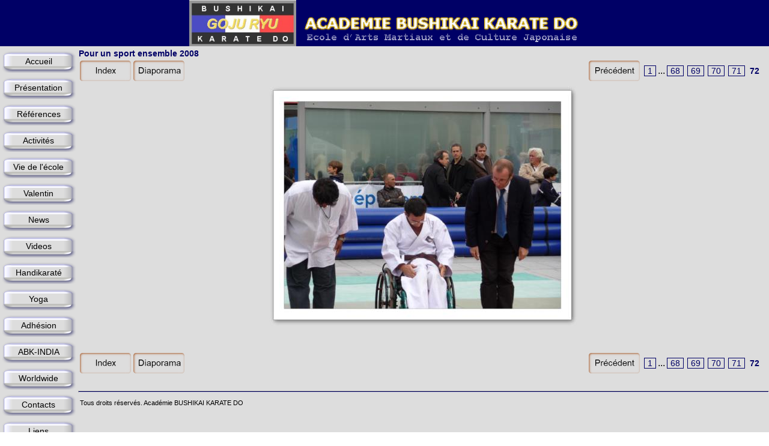

--- FILE ---
content_type: text/html
request_url: http://academie-bushikai-karatedo.org/pourunsportensem/page72.html
body_size: 2159
content:
<!DOCTYPE HTML PUBLIC "-//W3C//DTD HTML 4.01 Transitional//EN" "http://www.w3.org/TR/html4/loose.dtd">
<html lang="fr" >
<head>
<meta http-equiv="content-type" content="text/html;charset=utf-8">
<title>ACADEMIE BUSHIKAI KARATE DO</title>
<meta http-equiv="imagetoolbar" content="no">
<meta http-equiv="content-style-type" content="text/css">
<meta name="generator" content="Lauyan TOWeb 4.1.7.625">
<meta name="description" content="La vocation de l’Académie BUSHIKAI Karaté Do est de participer à l’intégration sociale et citoyenne en favorisant l’accès pour tous à la pratique d’activités culturelles et sportives, notamment celle du Karaté Do et des arts martiaux japonais.">

<script type="text/javascript" src="../_frame/jquery.min.js"></script>
<script type="text/javascript" src="../_frame/jquery.ckie.min.js"></script>

<link type="text/css" media="screen" rel="stylesheet" href="../_frame/colorbox.css" />
<script type="text/javascript" src="../_frame/jquery.colorbox-min.js"></script>








<link rel="stylesheet" href="../_frame/site.css" type="text/css">
<style type="text/css" media="print">
.wg-maxheight {}
</style>
<style type="text/css" media="screen">
.wg-maxheight { height:100%; }
</style>
</head>
<body oncontextmenu="return false;">
<table bgcolor="#DDDDDD" class="wg-maxheight" border="0" cellspacing="0" cellpadding="0" width="100%">
<!--BANNER-->
<tr><td align="center" valign="top" style="height:1px" bgcolor="#000066"><a href="../topic/index.html"><img src="../_frame/bnr.png" border="0" alt=""></a></td></tr>
<tr>
 <td valign="top" class="wg-maxheight">
  <table class="wg-maxheight" border="0" cellspacing="0" cellpadding="0" width="100%">
   <tr>
    <td valign="top" style="height:1px" width="130" bgcolor="#DDDDDD">
     <table align="center" style="font-family:Arial;font-size:14px;" border="0" cellspacing="0" cellpadding="0">
<tr style="height:6px"><td></td><td></td><td></td><td></td></tr>
<tr>
<td width="3"></td>
<td><div class="wg-button"> 
<a style="position:relative" href="../topic/index.html" title="Accueil" ><img src="../_frame/button.png" alt=""><span style="position:absolute;left:20px;top:11px; cursor:pointer; width:84px;">Accueil</span></a></div></td>
<td width="3"></td>
<td width="3"></td>
</tr>
<tr style="height:6px"><td></td><td></td><td></td><td></td></tr>
<tr>
<td width="3"></td>
<td><div class="wg-button"> 
<a style="position:relative" href="../aproposdemoi/index.html" title="Présentation" ><img src="../_frame/button.png" alt=""><span style="position:absolute;left:20px;top:11px; cursor:pointer; width:84px;">Présentation</span></a></div></td>
<td width="3"></td>
<td width="3"></td>
</tr>
<tr style="height:6px"><td></td><td></td><td></td><td></td></tr>
<tr>
<td width="3"></td>
<td><div class="wg-button"> 
<a style="position:relative" href="../mapage9/index.html" title="Références" ><img src="../_frame/button.png" alt=""><span style="position:absolute;left:20px;top:11px; cursor:pointer; width:84px;">Références</span></a></div></td>
<td width="3"></td>
<td width="3"></td>
</tr>
<tr style="height:6px"><td></td><td></td><td></td><td></td></tr>
<tr>
<td width="3"></td>
<td><div class="wg-button"> 
<a style="position:relative" href="../mapage10/index.html" title="Activités" ><img src="../_frame/button.png" alt=""><span style="position:absolute;left:20px;top:11px; cursor:pointer; width:84px;">Activités</span></a></div></td>
<td width="3"></td>
<td width="3"></td>
</tr>
<tr style="height:6px"><td></td><td></td><td></td><td></td></tr>
<tr>
<td width="3"></td>
<td><div class="wg-button"> 
<a style="position:relative" href="../mapage3/index.html" title="Vie de l&#39;école" ><img src="../_frame/button.png" alt=""><span style="position:absolute;left:20px;top:11px; cursor:pointer; width:84px;">Vie de l&#39;école</span></a></div></td>
<td width="3"></td>
<td width="3"></td>
</tr>
<tr style="height:6px"><td></td><td></td><td></td><td></td></tr>
<tr>
<td width="3"></td>
<td><div class="wg-button"> 
<a style="position:relative" href="../valentinsada/index.html" title="Valentin SADA" ><img src="../_frame/button.png" alt=""><span style="position:absolute;left:20px;top:11px; cursor:pointer; width:84px;">Valentin</span></a></div></td>
<td width="3"></td>
<td width="3"></td>
</tr>
<tr style="height:6px"><td></td><td></td><td></td><td></td></tr>
<tr>
<td width="3"></td>
<td><div class="wg-button"> 
<a style="position:relative" href="../news/index.html" title="MESSAGES DE RICHARD SADA" ><img src="../_frame/button.png" alt=""><span style="position:absolute;left:20px;top:11px; cursor:pointer; width:84px;">News</span></a></div></td>
<td width="3"></td>
<td width="3"></td>
</tr>
<tr style="height:6px"><td></td><td></td><td></td><td></td></tr>
<tr>
<td width="3"></td>
<td><div class="wg-button"> 
<a style="position:relative" href="../videos/index.html" title="Videos" ><img src="../_frame/button.png" alt=""><span style="position:absolute;left:20px;top:11px; cursor:pointer; width:84px;">Videos</span></a></div></td>
<td width="3"></td>
<td width="3"></td>
</tr>
<tr style="height:6px"><td></td><td></td><td></td><td></td></tr>
<tr>
<td width="3"></td>
<td><div class="wg-button"> 
<a style="position:relative" href="../mapage1/index.html" title="Handikaraté" ><img src="../_frame/button.png" alt=""><span style="position:absolute;left:20px;top:11px; cursor:pointer; width:84px;">Handikaraté</span></a></div></td>
<td width="3"></td>
<td width="3"></td>
</tr>
<tr style="height:6px"><td></td><td></td><td></td><td></td></tr>
<tr>
<td width="3"></td>
<td><div class="wg-button"> 
<a style="position:relative" href="../yoga/index.html" title="Yoga" ><img src="../_frame/button.png" alt=""><span style="position:absolute;left:20px;top:11px; cursor:pointer; width:84px;">Yoga</span></a></div></td>
<td width="3"></td>
<td width="3"></td>
</tr>
<tr style="height:6px"><td></td><td></td><td></td><td></td></tr>
<tr>
<td width="3"></td>
<td><div class="wg-button"> 
<a style="position:relative" href="../adhesion/index.html" title="Adhésion" ><img src="../_frame/button.png" alt=""><span style="position:absolute;left:20px;top:11px; cursor:pointer; width:84px;">Adhésion</span></a></div></td>
<td width="3"></td>
<td width="3"></td>
</tr>
<tr style="height:6px"><td></td><td></td><td></td><td></td></tr>
<tr>
<td width="3"></td>
<td><div class="wg-button"> 
<a style="position:relative" href="../abk-india/index.html" title="ACADEMIE BUSHIKAI KARATE DO- PONDICHERRY-INDIA" ><img src="../_frame/button.png" alt=""><span style="position:absolute;left:20px;top:11px; cursor:pointer; width:84px;">ABK-INDIA</span></a></div></td>
<td width="3"></td>
<td width="3"></td>
</tr>
<tr style="height:6px"><td></td><td></td><td></td><td></td></tr>
<tr>
<td width="3"></td>
<td><div class="wg-button"> 
<a style="position:relative" href="../worldwide/index.html" title="" ><img src="../_frame/button.png" alt=""><span style="position:absolute;left:20px;top:11px; cursor:pointer; width:84px;">Worldwide</span></a></div></td>
<td width="3"></td>
<td width="3"></td>
</tr>
<tr style="height:6px"><td></td><td></td><td></td><td></td></tr>
<tr>
<td width="3"></td>
<td><div class="wg-button"> 
<a style="position:relative" href="../mapage7/index.html" title="Contacts" ><img src="../_frame/button.png" alt=""><span style="position:absolute;left:20px;top:11px; cursor:pointer; width:84px;">Contacts</span></a></div></td>
<td width="3"></td>
<td width="3"></td>
</tr>
<tr style="height:6px"><td></td><td></td><td></td><td></td></tr>
<tr>
<td width="3"></td>
<td><div class="wg-button"> 
<a style="position:relative" href="../mapage8/index.html" title="Liens" ><img src="../_frame/button.png" alt=""><span style="position:absolute;left:20px;top:11px; cursor:pointer; width:84px;">Liens</span></a></div></td>
<td width="3"></td>
<td width="3"></td>
</tr>
<tr style="height:6px"><td></td><td></td><td></td><td></td></tr>
</table>

    </td>
    <td valign="top">
       <table width="100%" class="wg-maxheight" cellpadding="0" cellspacing="0">
        <tr>
         <td valign="top" bgcolor="#DDDDDD" >
          <table width="100%" class="wg-maxheight" cellpadding="0" cellspacing="0">
           <tr>
            <td valign="top" >
<script language="JavaScript" type="text/javascript">var clickmessage="Le clic droit n'est pas autorisé sur les images de ce site!";function disableclick(e) {if( document.all ) { if( event.button == 2 || event.button == 3 ) { if( event.srcElement.tagName=="IMG" ) {if( clickmessage != "") alert( clickmessage );return false;} } }else if( document.layers ) { if( e.which == 3) { if( clickmessage != "") alert( clickmessage ); return false;} }else if( document.getElementById ){ if (e.which == 3 && e.target.tagName == "IMG" ){if( clickmessage != "" ) alert( clickmessage );return false;} } }function associateimages(){for(i=0;i<document.images.length;i++)document.images[i].onmousedown=disableclick;}if( document.all ) { document.onmousedown=disableclick; } else if (document.getElementById) { document.onmouseup=disableclick; }else if (document.layers) associateimages();</script>
<h1>Pour un sport ensemble 2008</h1><table width="100%"><tr><td align="left"><div class="wg-navbt"><a href="index.html"><img src="../_frame/nav-index.png" alt=""></a></div></td><td align="left"><div class="wg-navbt"><div id="slideshow" style='display:none'></div><a href="" onclick="$.ajax({url:'slides.html', cache:false, datatype:'html', success: function(html){$('#slideshow').html(html); runSS(); } }); return false;"><img src="../_frame/nav-slideshow.png" alt=""></a></div></td><td width="100%"></td><td align="right" ><div class="wg-navbt"><a href="page71.html"><img src="../_frame/nav-back.png" alt=""></a></div></td><td class="pagination" align="right" width="33%"><a href="page1.html">1</a>...<a href="page68.html">68</a><a href="page69.html">69</a><a href="page70.html">70</a><a href="page71.html">71</a><a id="pag_sel" href="" onclick="return false;">72</a></td><td align="right">&nbsp;</td></tr></table><table class="wg-paragraph" cellspacing="2" width="100%"><tr><td valign="top"><table width="100%" border="0" cellspacing="0" cellpadding="0"><tr><td valign="top"><a name="bv000076"></a><table class="wg-paragraph" width="100%"><tr><td align="center"><img src="bv000076.jpg" style="border:0;" alt=""></td></tr></table></td></tr></table></td></tr></table><br><br><table width="100%"><tr><td align="left"><div class="wg-navbt"><a href="index.html"><img src="../_frame/nav-index.png" alt=""></a></div></td><td align="left"><div class="wg-navbt"><div id="slideshow" style='display:none'></div><a href="" onclick="$.ajax({url:'slides.html', cache:false, datatype:'html', success: function(html){$('#slideshow').html(html); runSS(); } }); return false;"><img src="../_frame/nav-slideshow.png" alt=""></a></div></td><td width="100%"></td><td align="right" ><div class="wg-navbt"><a href="page71.html"><img src="../_frame/nav-back.png" alt=""></a></div></td><td class="pagination" align="right" width="33%"><a href="page1.html">1</a>...<a href="page68.html">68</a><a href="page69.html">69</a><a href="page70.html">70</a><a href="page71.html">71</a><a id="pag_sel" href="" onclick="return false;">72</a></td><td align="right">&nbsp;</td></tr></table><br><hr><table width="100%"border="0" class="wg-paragraph"><tr><td width="50%"  valign="top"><font style="font-size:80%;">Tous droits réservés. Académie BUSHIKAI KARATE DO</font></td><td width="50%"  valign="top" align="right"><font style="font-size:80%;"></font></td></tr></table>
            </td>
           </tr>
          </table>
         </td>
        </tr>
       </table>
    </td>
   </tr>
  </table>
 </td>
</tr>
</table>

</body></html>


--- FILE ---
content_type: text/css
request_url: http://academie-bushikai-karatedo.org/_frame/site.css
body_size: 1073
content:
html, body
{
 height:100%;
 margin:0px;
 font-family:Arial;
}
.wg-formfield
{
 font-family:Arial;
 font-size:14px;
}
.wg-button a:hover img
{
 visibility:hidden;
}
* html a:hover
{
 visibility:visible;
}
.wg-button img
{
 border:0;cursor:pointer;
}
.wg-button
{
 text-align:center;
 width:124px;
 height:38px;
 margin-left: 0px;
 margin-right: 0px;
 margin-top: 0px;
 margin-bottom: 0px;
 overflow:hidden;
 display:block;
 background-image:url(../_frame/button-roll.png);
 background-position:top left;
 background-repeat:no-repeat;
 position:relative;
}
.wg-button a
{
 color:#000000;
 text-decoration: none;
 overflow:hidden;
 display:block;
}
.wg-button a:hover
{
 color:#FFFFFF;
}
hr { 
 height:1px;
 color:#000066;
 background-color:#000066;
}
.wg-price {
 color:#000000;
 font-size:14px;
 font-weight:bold;
}
.wg-strikeprice {
 text-decoration:line-through;
 color:#000000;
 font-size:14px;
}
h1 {
 margin:4px 1px 1px 1px;
 font-size:14px;
 color:#000066;
}
.wg-subparag {
margin-left:16px;
}
.wg-paragraph {
 font-size:14px;
 color:#000000;
}
.wg-headertext { }
.wg-paragraph h2 {
 margin:1px;
 font-size:16px;
 text-align:center;
 color:#FFFFFF;
 background-color: #000066;
}
.wg-paragraph h3 {
 margin:1px;
 font-size:16px;
}
.wg-paragraph a {
 color:#000066;
 text-decoration : underline;
}
.wg-paragraph ul#s2h {
 margin-top:10px; margin-bottom:10px; padding-left:0px; margin-left:24px;
}
.wg-paragraph ol {
 margin-top:10px; margin-bottom:10px;
}
.wg-panel {
 background-color:#FF3300;
 font-size:14px;
 text-align:justify;
 color:#FFFFFF;
}
.wg-panel h2 {
 margin:1px;
 text-align:center;
 font-size:16px;
 color:#FFFFFF;
}
.wg-panel h3 {
 margin:1px;
 text-align:left;
 font-size:16px;
 color:#FFFFFF;
}
.wg-panel a {
 color:#FFFFFF;
 text-decoration : underline;
}
.wg-panel ul#s2h {
 margin-top:10px; margin-bottom:10px; padding-left:0px; margin-left:16px;
}
.wg-panel ol {
 margin-top:10px; margin-bottom:10px;
}.pagination a
{
 font-size:14px;
 margin: 0px 3px 0px 3px;
 padding:0px 5px 0px 5px;
 border:1px solid;
 color:#000066;
 text-decoration:none;
}
.pagination a#pag_sel
{
 margin: 0px;
 font-weight:bold;
 border:none;
 color:#000066;
}
#poll-container {
  width: 200px;
  text-align: left;
}
.graph {
 position: relative;
}
.bar-title {
 margin-bottom: 1px;
 margin-top: 1px;
 text-align: left;
}
.bar-container {
  position: relative;
  float: left;
  width: 160px;
  height: 20px;
  margin: 0;
}
.bar-container strong {
  position: absolute;
  right: -40px;
  top: 0px;
  overflow: hidden;
}
.bar-container div {
  height: 20px;
}
#poll-results {
}
#poll-results p {
  text-align: center;
}

.wg-navbt img {
 border:0;cursor:pointer;
}
table.shopcart, table.tbl_dm { border-spacing:0px;border-collapse:collapse; }
table.shopcart th, table.tbl_dm th { border:1px solid #909090;background-color:#C3C3C3; }
table.shopcart td { border:1px solid #909090;padding:2px 6px 2px 6px;}
table.shopcart td.total { background-color:#C3C3C3; }
table.tbl_dm td { border:none; padding:2px 2px 2px 2px;}
table.shopcart a{ color:#000000; text-decoration : none;}
table.shopcart a:hover{ text-decoration : underline;}
#dhtmltooltip {
 position: absolute;
 width: 150px;
 font-family:Arial;
 font-size:14px;
 padding: 2px;
 visibility: hidden;
 z-index: 100;
 border-style:solid;
 border-width:1px;
 border-color:#000000;
 background-color:#FFFFDD;
 filter: progid:DXImageTransform.Microsoft.Shadow(color=gray,direction=135);
}
